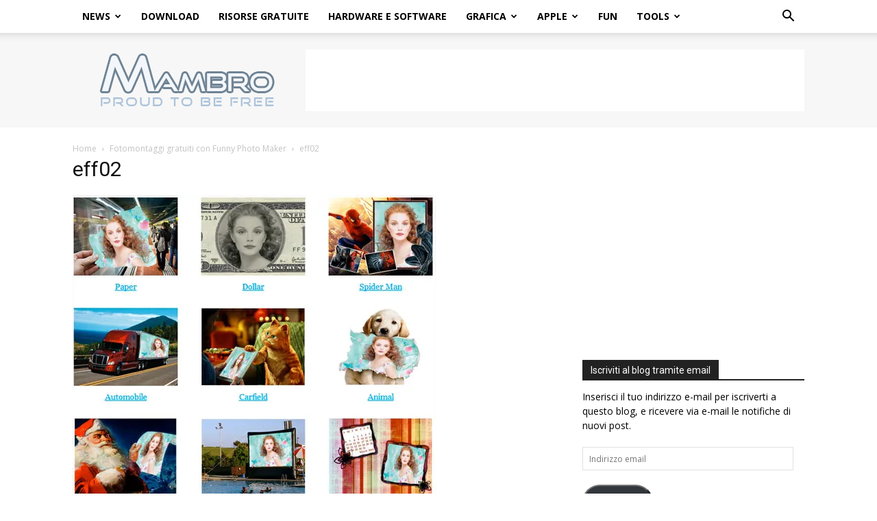

--- FILE ---
content_type: text/html; charset=UTF-8
request_url: https://www.mambro.it/fotomontaggi-gratuiti-con-funny-photo-maker/eff02/
body_size: 18469
content:
<!doctype html ><!--[if IE 8]> <html class="ie8" lang="en"> <![endif]--><!--[if IE 9]> <html class="ie9" lang="en"> <![endif]--><!--[if gt IE 8]><!--> <html dir="ltr" lang="it-IT" prefix="og: https://ogp.me/ns#"> <!--<![endif]--><head> <title>eff02 | MAMBRO - free download network</title> <meta charset="UTF-8" /> <meta name="viewport" content="width=device-width, initial-scale=1.0"> <link rel="stylesheet" media="print" onload="this.onload=null;this.media='all';" id="ao_optimized_gfonts" href="https://fonts.googleapis.com/css?family=Open+Sans%3A400%2C600%2C700%7CRoboto%3A400%2C600%2C700&amp;display=swap"><link rel="pingback" href="https://www.mambro.it/xmlrpc.php" /> <meta name="robots" content="max-image-preview:large" /><meta name="author" content="MAMBRO"/><link rel="canonical" href="https://www.mambro.it/fotomontaggi-gratuiti-con-funny-photo-maker/eff02/" /><meta name="generator" content="All in One SEO (AIOSEO) 4.9.3" /><meta property="og:locale" content="it_IT" /><meta property="og:site_name" content="MAMBRO - free download network | Notizie giornaliere dal mondo dell&#039;informatica. Programmi gratuiti da scaricare. Strumenti per webdesign e webmaster con articoli su Photoshop, Windows, antivirus, iPhone e Apple" /><meta property="og:type" content="article" /><meta property="og:title" content="eff02 | MAMBRO - free download network" /><meta property="og:url" content="https://www.mambro.it/fotomontaggi-gratuiti-con-funny-photo-maker/eff02/" /><meta property="article:published_time" content="2012-06-27T10:33:10+00:00" /><meta property="article:modified_time" content="2012-06-27T10:33:10+00:00" /><meta name="twitter:card" content="summary" /><meta name="twitter:title" content="eff02 | MAMBRO - free download network" /><script data-jetpack-boost="ignore" type="application/ld+json" class="aioseo-schema">{"@context":"https:\/\/schema.org","@graph":[{"@type":"BreadcrumbList","@id":"https:\/\/www.mambro.it\/fotomontaggi-gratuiti-con-funny-photo-maker\/eff02\/#breadcrumblist","itemListElement":[{"@type":"ListItem","@id":"https:\/\/www.mambro.it#listItem","position":1,"name":"Home","item":"https:\/\/www.mambro.it","nextItem":{"@type":"ListItem","@id":"https:\/\/www.mambro.it\/fotomontaggi-gratuiti-con-funny-photo-maker\/eff02\/#listItem","name":"eff02"}},{"@type":"ListItem","@id":"https:\/\/www.mambro.it\/fotomontaggi-gratuiti-con-funny-photo-maker\/eff02\/#listItem","position":2,"name":"eff02","previousItem":{"@type":"ListItem","@id":"https:\/\/www.mambro.it#listItem","name":"Home"}}]},{"@type":"ItemPage","@id":"https:\/\/www.mambro.it\/fotomontaggi-gratuiti-con-funny-photo-maker\/eff02\/#itempage","url":"https:\/\/www.mambro.it\/fotomontaggi-gratuiti-con-funny-photo-maker\/eff02\/","name":"eff02 | MAMBRO - free download network","inLanguage":"it-IT","isPartOf":{"@id":"https:\/\/www.mambro.it\/#website"},"breadcrumb":{"@id":"https:\/\/www.mambro.it\/fotomontaggi-gratuiti-con-funny-photo-maker\/eff02\/#breadcrumblist"},"author":{"@id":"https:\/\/www.mambro.it\/author\/admin\/#author"},"creator":{"@id":"https:\/\/www.mambro.it\/author\/admin\/#author"},"datePublished":"2012-06-27T12:33:10+02:00","dateModified":"2012-06-27T12:33:10+02:00"},{"@type":"Organization","@id":"https:\/\/www.mambro.it\/#organization","name":"MAMBRO - free download network","description":"Notizie giornaliere dal mondo dell'informatica. Programmi gratuiti da scaricare. Strumenti per webdesign e webmaster con articoli su Photoshop, Windows, antivirus, iPhone e Apple","url":"https:\/\/www.mambro.it\/"},{"@type":"Person","@id":"https:\/\/www.mambro.it\/author\/admin\/#author","url":"https:\/\/www.mambro.it\/author\/admin\/","name":"MAMBRO","image":{"@type":"ImageObject","@id":"https:\/\/www.mambro.it\/fotomontaggi-gratuiti-con-funny-photo-maker\/eff02\/#authorImage","url":"https:\/\/secure.gravatar.com\/avatar\/e4e0a26ec616ff38e751435d4f13516ad313e65ca642c8ba020a2b8328d132eb?s=96&d=mm&r=g","width":96,"height":96,"caption":"MAMBRO"}},{"@type":"WebSite","@id":"https:\/\/www.mambro.it\/#website","url":"https:\/\/www.mambro.it\/","name":"MAMBRO - free download network","description":"Notizie giornaliere dal mondo dell'informatica. Programmi gratuiti da scaricare. Strumenti per webdesign e webmaster con articoli su Photoshop, Windows, antivirus, iPhone e Apple","inLanguage":"it-IT","publisher":{"@id":"https:\/\/www.mambro.it\/#organization"}}]}</script><link rel="icon" type="image/png" href="https://www.mambro.it/favicon.ico"><link rel='dns-prefetch' href='//www.googletagmanager.com' /><link rel='dns-prefetch' href='//stats.wp.com' /><link rel='dns-prefetch' href='//jetpack.wordpress.com' /><link rel='dns-prefetch' href='//s0.wp.com' /><link rel='dns-prefetch' href='//public-api.wordpress.com' /><link rel='dns-prefetch' href='//0.gravatar.com' /><link rel='dns-prefetch' href='//1.gravatar.com' /><link rel='dns-prefetch' href='//2.gravatar.com' /><link rel='dns-prefetch' href='//pagead2.googlesyndication.com' /><link rel='preconnect' href='//i0.wp.com' /><link rel='preconnect' href='//c0.wp.com' /><link href='https://fonts.gstatic.com' crossorigin='anonymous' rel='preconnect' /><link rel="alternate" type="application/rss+xml" title="MAMBRO - free download network &raquo; Feed" href="https://www.mambro.it/feed/" /><link rel="alternate" type="application/rss+xml" title="MAMBRO - free download network &raquo; Feed dei commenti" href="https://www.mambro.it/comments/feed/" /><link rel="alternate" type="application/rss+xml" title="MAMBRO - free download network &raquo; eff02 Feed dei commenti" href="https://www.mambro.it/fotomontaggi-gratuiti-con-funny-photo-maker/eff02/feed/" /><link rel="alternate" title="oEmbed (JSON)" type="application/json+oembed" href="https://www.mambro.it/wp-json/oembed/1.0/embed?url=https%3A%2F%2Fwww.mambro.it%2Ffotomontaggi-gratuiti-con-funny-photo-maker%2Feff02%2F" /><link rel="alternate" title="oEmbed (XML)" type="text/xml+oembed" href="https://www.mambro.it/wp-json/oembed/1.0/embed?url=https%3A%2F%2Fwww.mambro.it%2Ffotomontaggi-gratuiti-con-funny-photo-maker%2Feff02%2F&#038;format=xml" /><link rel='stylesheet' id='all-css-4ff518c54a7863c5f386f5b6b8c5f8a2' href='https://www.mambro.it/wp-content/boost-cache/static/7f01975062.min.css' type='text/css' media='all' /><style id='td-theme-inline-css'>@media (max-width:767px){.td-header-desktop-wrap{display:none}}@media (min-width:767px){.td-header-mobile-wrap{display:none}}</style><style id='wp-img-auto-sizes-contain-inline-css'>img:is([sizes=auto i],[sizes^="auto," i]){contain-intrinsic-size:3000px 1500px}</style><style id='wp-emoji-styles-inline-css'>img.wp-smiley,img.emoji{display:inline !important;border:none !important;box-shadow:none !important;height:1em !important;width:1em !important;margin:0 0.07em !important;vertical-align:-0.1em !important;background:none !important;padding:0 !important}</style><style id='classic-theme-styles-inline-css'>.wp-block-button__link{color:#fff;background-color:#32373c;border-radius:9999px;box-shadow:none;text-decoration:none;padding:calc(.667em + 2px) calc(1.333em + 2px);font-size:1.125em}.wp-block-file__button{background:#32373c;color:#fff;text-decoration:none}</style><link rel="https://api.w.org/" href="https://www.mambro.it/wp-json/" /><link rel="alternate" title="JSON" type="application/json" href="https://www.mambro.it/wp-json/wp/v2/media/8721" /><link rel="EditURI" type="application/rsd+xml" title="RSD" href="https://www.mambro.it/xmlrpc.php?rsd" /><meta name="generator" content="WordPress 6.9" /><link rel='shortlink' href='https://wp.me/a1Bofv-2gF' /><meta name="generator" content="Site Kit by Google 1.170.0" /><style>img#wpstats{display:none}</style><style>.cmplz-hidden{display:none !important}</style> <style id="tdb-global-colors">:root{--accent-color:#fff}</style> <meta name="google-adsense-platform-account" content="ca-host-pub-2644536267352236"><meta name="google-adsense-platform-domain" content="sitekit.withgoogle.com"><style>:root{--td_theme_color:#4ac5db;--td_slider_text:rgba(74,197,219,0.7);--td_header_color:#222222;--td_mobile_gradient_one_mob:rgba(0,0,0,0.8);--td_mobile_gradient_two_mob:rgba(74,197,219,0.8);--td_mobile_text_active_color:#4ac5db;--td_login_gradient_one:rgba(0,0,0,0.8);--td_login_gradient_two:rgba(74,197,219,0.8)}.td-header-style-12 .td-header-menu-wrap-full,.td-header-style-12 .td-affix,.td-grid-style-1.td-hover-1 .td-big-grid-post:hover .td-post-category,.td-grid-style-5.td-hover-1 .td-big-grid-post:hover .td-post-category,.td_category_template_3 .td-current-sub-category,.td_category_template_8 .td-category-header .td-category a.td-current-sub-category,.td_category_template_4 .td-category-siblings .td-category a:hover,.td_block_big_grid_9.td-grid-style-1 .td-post-category,.td_block_big_grid_9.td-grid-style-5 .td-post-category,.td-grid-style-6.td-hover-1 .td-module-thumb:after,.tdm-menu-active-style5 .td-header-menu-wrap .sf-menu>.current-menu-item>a,.tdm-menu-active-style5 .td-header-menu-wrap .sf-menu>.current-menu-ancestor>a,.tdm-menu-active-style5 .td-header-menu-wrap .sf-menu>.current-category-ancestor>a,.tdm-menu-active-style5 .td-header-menu-wrap .sf-menu>li>a:hover,.tdm-menu-active-style5 .td-header-menu-wrap .sf-menu>.sfHover>a{background-color:#4ac5db}.td_mega_menu_sub_cats .cur-sub-cat,.td-mega-span h3 a:hover,.td_mod_mega_menu:hover .entry-title a,.header-search-wrap .result-msg a:hover,.td-header-top-menu .td-drop-down-search .td_module_wrap:hover .entry-title a,.td-header-top-menu .td-icon-search:hover,.td-header-wrap .result-msg a:hover,.top-header-menu li a:hover,.top-header-menu .current-menu-item>a,.top-header-menu .current-menu-ancestor>a,.top-header-menu .current-category-ancestor>a,.td-social-icon-wrap>a:hover,.td-header-sp-top-widget .td-social-icon-wrap a:hover,.td_mod_related_posts:hover h3>a,.td-post-template-11 .td-related-title .td-related-left:hover,.td-post-template-11 .td-related-title .td-related-right:hover,.td-post-template-11 .td-related-title .td-cur-simple-item,.td-post-template-11 .td_block_related_posts .td-next-prev-wrap a:hover,.td-category-header .td-pulldown-category-filter-link:hover,.td-category-siblings .td-subcat-dropdown a:hover,.td-category-siblings .td-subcat-dropdown a.td-current-sub-category,.footer-text-wrap .footer-email-wrap a,.footer-social-wrap a:hover,.td_module_17 .td-read-more a:hover,.td_module_18 .td-read-more a:hover,.td_module_19 .td-post-author-name a:hover,.td-pulldown-syle-2 .td-subcat-dropdown:hover .td-subcat-more span,.td-pulldown-syle-2 .td-subcat-dropdown:hover .td-subcat-more i,.td-pulldown-syle-3 .td-subcat-dropdown:hover .td-subcat-more span,.td-pulldown-syle-3 .td-subcat-dropdown:hover .td-subcat-more i,.tdm-menu-active-style3 .tdm-header.td-header-wrap .sf-menu>.current-category-ancestor>a,.tdm-menu-active-style3 .tdm-header.td-header-wrap .sf-menu>.current-menu-ancestor>a,.tdm-menu-active-style3 .tdm-header.td-header-wrap .sf-menu>.current-menu-item>a,.tdm-menu-active-style3 .tdm-header.td-header-wrap .sf-menu>.sfHover>a,.tdm-menu-active-style3 .tdm-header.td-header-wrap .sf-menu>li>a:hover{color:#4ac5db}.td-mega-menu-page .wpb_content_element ul li a:hover,.td-theme-wrap .td-aj-search-results .td_module_wrap:hover .entry-title a,.td-theme-wrap .header-search-wrap .result-msg a:hover{color:#4ac5db!important}.td_category_template_8 .td-category-header .td-category a.td-current-sub-category,.td_category_template_4 .td-category-siblings .td-category a:hover,.tdm-menu-active-style4 .tdm-header .sf-menu>.current-menu-item>a,.tdm-menu-active-style4 .tdm-header .sf-menu>.current-menu-ancestor>a,.tdm-menu-active-style4 .tdm-header .sf-menu>.current-category-ancestor>a,.tdm-menu-active-style4 .tdm-header .sf-menu>li>a:hover,.tdm-menu-active-style4 .tdm-header .sf-menu>.sfHover>a{border-color:#4ac5db}.td-banner-wrap-full,.td-header-style-11 .td-logo-wrap-full{background-color:#f7f7f7}.td-header-style-11 .td-logo-wrap-full{border-bottom:0}@media (min-width:1019px){.td-header-style-2 .td-header-sp-recs,.td-header-style-5 .td-a-rec-id-header>div,.td-header-style-5 .td-g-rec-id-header>.adsbygoogle,.td-header-style-6 .td-a-rec-id-header>div,.td-header-style-6 .td-g-rec-id-header>.adsbygoogle,.td-header-style-7 .td-a-rec-id-header>div,.td-header-style-7 .td-g-rec-id-header>.adsbygoogle,.td-header-style-8 .td-a-rec-id-header>div,.td-header-style-8 .td-g-rec-id-header>.adsbygoogle,.td-header-style-12 .td-a-rec-id-header>div,.td-header-style-12 .td-g-rec-id-header>.adsbygoogle{margin-bottom:24px!important}}@media (min-width:768px) and (max-width:1018px){.td-header-style-2 .td-header-sp-recs,.td-header-style-5 .td-a-rec-id-header>div,.td-header-style-5 .td-g-rec-id-header>.adsbygoogle,.td-header-style-6 .td-a-rec-id-header>div,.td-header-style-6 .td-g-rec-id-header>.adsbygoogle,.td-header-style-7 .td-a-rec-id-header>div,.td-header-style-7 .td-g-rec-id-header>.adsbygoogle,.td-header-style-8 .td-a-rec-id-header>div,.td-header-style-8 .td-g-rec-id-header>.adsbygoogle,.td-header-style-12 .td-a-rec-id-header>div,.td-header-style-12 .td-g-rec-id-header>.adsbygoogle{margin-bottom:14px!important}}.td-excerpt,.td_module_14 .td-excerpt{font-family:"Open Sans";font-size:13px;line-height:21px}.td-post-content p,.td-post-content{font-family:"Open Sans";font-size:17px;line-height:31px}:root{--td_theme_color:#4ac5db;--td_slider_text:rgba(74,197,219,0.7);--td_header_color:#222222;--td_mobile_gradient_one_mob:rgba(0,0,0,0.8);--td_mobile_gradient_two_mob:rgba(74,197,219,0.8);--td_mobile_text_active_color:#4ac5db;--td_login_gradient_one:rgba(0,0,0,0.8);--td_login_gradient_two:rgba(74,197,219,0.8)}.td-header-style-12 .td-header-menu-wrap-full,.td-header-style-12 .td-affix,.td-grid-style-1.td-hover-1 .td-big-grid-post:hover .td-post-category,.td-grid-style-5.td-hover-1 .td-big-grid-post:hover .td-post-category,.td_category_template_3 .td-current-sub-category,.td_category_template_8 .td-category-header .td-category a.td-current-sub-category,.td_category_template_4 .td-category-siblings .td-category a:hover,.td_block_big_grid_9.td-grid-style-1 .td-post-category,.td_block_big_grid_9.td-grid-style-5 .td-post-category,.td-grid-style-6.td-hover-1 .td-module-thumb:after,.tdm-menu-active-style5 .td-header-menu-wrap .sf-menu>.current-menu-item>a,.tdm-menu-active-style5 .td-header-menu-wrap .sf-menu>.current-menu-ancestor>a,.tdm-menu-active-style5 .td-header-menu-wrap .sf-menu>.current-category-ancestor>a,.tdm-menu-active-style5 .td-header-menu-wrap .sf-menu>li>a:hover,.tdm-menu-active-style5 .td-header-menu-wrap .sf-menu>.sfHover>a{background-color:#4ac5db}.td_mega_menu_sub_cats .cur-sub-cat,.td-mega-span h3 a:hover,.td_mod_mega_menu:hover .entry-title a,.header-search-wrap .result-msg a:hover,.td-header-top-menu .td-drop-down-search .td_module_wrap:hover .entry-title a,.td-header-top-menu .td-icon-search:hover,.td-header-wrap .result-msg a:hover,.top-header-menu li a:hover,.top-header-menu .current-menu-item>a,.top-header-menu .current-menu-ancestor>a,.top-header-menu .current-category-ancestor>a,.td-social-icon-wrap>a:hover,.td-header-sp-top-widget .td-social-icon-wrap a:hover,.td_mod_related_posts:hover h3>a,.td-post-template-11 .td-related-title .td-related-left:hover,.td-post-template-11 .td-related-title .td-related-right:hover,.td-post-template-11 .td-related-title .td-cur-simple-item,.td-post-template-11 .td_block_related_posts .td-next-prev-wrap a:hover,.td-category-header .td-pulldown-category-filter-link:hover,.td-category-siblings .td-subcat-dropdown a:hover,.td-category-siblings .td-subcat-dropdown a.td-current-sub-category,.footer-text-wrap .footer-email-wrap a,.footer-social-wrap a:hover,.td_module_17 .td-read-more a:hover,.td_module_18 .td-read-more a:hover,.td_module_19 .td-post-author-name a:hover,.td-pulldown-syle-2 .td-subcat-dropdown:hover .td-subcat-more span,.td-pulldown-syle-2 .td-subcat-dropdown:hover .td-subcat-more i,.td-pulldown-syle-3 .td-subcat-dropdown:hover .td-subcat-more span,.td-pulldown-syle-3 .td-subcat-dropdown:hover .td-subcat-more i,.tdm-menu-active-style3 .tdm-header.td-header-wrap .sf-menu>.current-category-ancestor>a,.tdm-menu-active-style3 .tdm-header.td-header-wrap .sf-menu>.current-menu-ancestor>a,.tdm-menu-active-style3 .tdm-header.td-header-wrap .sf-menu>.current-menu-item>a,.tdm-menu-active-style3 .tdm-header.td-header-wrap .sf-menu>.sfHover>a,.tdm-menu-active-style3 .tdm-header.td-header-wrap .sf-menu>li>a:hover{color:#4ac5db}.td-mega-menu-page .wpb_content_element ul li a:hover,.td-theme-wrap .td-aj-search-results .td_module_wrap:hover .entry-title a,.td-theme-wrap .header-search-wrap .result-msg a:hover{color:#4ac5db!important}.td_category_template_8 .td-category-header .td-category a.td-current-sub-category,.td_category_template_4 .td-category-siblings .td-category a:hover,.tdm-menu-active-style4 .tdm-header .sf-menu>.current-menu-item>a,.tdm-menu-active-style4 .tdm-header .sf-menu>.current-menu-ancestor>a,.tdm-menu-active-style4 .tdm-header .sf-menu>.current-category-ancestor>a,.tdm-menu-active-style4 .tdm-header .sf-menu>li>a:hover,.tdm-menu-active-style4 .tdm-header .sf-menu>.sfHover>a{border-color:#4ac5db}.td-banner-wrap-full,.td-header-style-11 .td-logo-wrap-full{background-color:#f7f7f7}.td-header-style-11 .td-logo-wrap-full{border-bottom:0}@media (min-width:1019px){.td-header-style-2 .td-header-sp-recs,.td-header-style-5 .td-a-rec-id-header>div,.td-header-style-5 .td-g-rec-id-header>.adsbygoogle,.td-header-style-6 .td-a-rec-id-header>div,.td-header-style-6 .td-g-rec-id-header>.adsbygoogle,.td-header-style-7 .td-a-rec-id-header>div,.td-header-style-7 .td-g-rec-id-header>.adsbygoogle,.td-header-style-8 .td-a-rec-id-header>div,.td-header-style-8 .td-g-rec-id-header>.adsbygoogle,.td-header-style-12 .td-a-rec-id-header>div,.td-header-style-12 .td-g-rec-id-header>.adsbygoogle{margin-bottom:24px!important}}@media (min-width:768px) and (max-width:1018px){.td-header-style-2 .td-header-sp-recs,.td-header-style-5 .td-a-rec-id-header>div,.td-header-style-5 .td-g-rec-id-header>.adsbygoogle,.td-header-style-6 .td-a-rec-id-header>div,.td-header-style-6 .td-g-rec-id-header>.adsbygoogle,.td-header-style-7 .td-a-rec-id-header>div,.td-header-style-7 .td-g-rec-id-header>.adsbygoogle,.td-header-style-8 .td-a-rec-id-header>div,.td-header-style-8 .td-g-rec-id-header>.adsbygoogle,.td-header-style-12 .td-a-rec-id-header>div,.td-header-style-12 .td-g-rec-id-header>.adsbygoogle{margin-bottom:14px!important}}.td-excerpt,.td_module_14 .td-excerpt{font-family:"Open Sans";font-size:13px;line-height:21px}.td-post-content p,.td-post-content{font-family:"Open Sans";font-size:17px;line-height:31px}</style><script data-jetpack-boost="ignore" type="application/ld+json">{"@context": "https://schema.org","@type": "BreadcrumbList","itemListElement": [
{"@type": "ListItem","position": 1,"item": {"@type": "WebSite","@id": "https://www.mambro.it/","name": "Home"
}},{"@type": "ListItem","position": 2,"item": {"@type": "WebPage","@id": "https://www.mambro.it/fotomontaggi-gratuiti-con-funny-photo-maker/","name": "Fotomontaggi gratuiti con Funny Photo Maker"
}},{"@type": "ListItem","position": 3,"item": {"@type": "WebPage","@id": "","name": "eff02"
}}]
}</script><style>.tdm-btn-style1{background-color:#4ac5db}.tdm-btn-style2:before{border-color:#4ac5db}.tdm-btn-style2{color:#4ac5db}.tdm-btn-style3{-webkit-box-shadow:0 2px 16px #4ac5db;-moz-box-shadow:0 2px 16px #4ac5db;box-shadow:0 2px 16px #4ac5db}.tdm-btn-style3:hover{-webkit-box-shadow:0 4px 26px #4ac5db;-moz-box-shadow:0 4px 26px #4ac5db;box-shadow:0 4px 26px #4ac5db}</style><style id="tdw-css-placeholder"></style><style id='global-styles-inline-css'>:root{--wp--preset--aspect-ratio--square:1;--wp--preset--aspect-ratio--4-3:4/3;--wp--preset--aspect-ratio--3-4:3/4;--wp--preset--aspect-ratio--3-2:3/2;--wp--preset--aspect-ratio--2-3:2/3;--wp--preset--aspect-ratio--16-9:16/9;--wp--preset--aspect-ratio--9-16:9/16;--wp--preset--color--black:#000000;--wp--preset--color--cyan-bluish-gray:#abb8c3;--wp--preset--color--white:#ffffff;--wp--preset--color--pale-pink:#f78da7;--wp--preset--color--vivid-red:#cf2e2e;--wp--preset--color--luminous-vivid-orange:#ff6900;--wp--preset--color--luminous-vivid-amber:#fcb900;--wp--preset--color--light-green-cyan:#7bdcb5;--wp--preset--color--vivid-green-cyan:#00d084;--wp--preset--color--pale-cyan-blue:#8ed1fc;--wp--preset--color--vivid-cyan-blue:#0693e3;--wp--preset--color--vivid-purple:#9b51e0;--wp--preset--gradient--vivid-cyan-blue-to-vivid-purple:linear-gradient(135deg,rgb(6,147,227) 0%,rgb(155,81,224) 100%);--wp--preset--gradient--light-green-cyan-to-vivid-green-cyan:linear-gradient(135deg,rgb(122,220,180) 0%,rgb(0,208,130) 100%);--wp--preset--gradient--luminous-vivid-amber-to-luminous-vivid-orange:linear-gradient(135deg,rgb(252,185,0) 0%,rgb(255,105,0) 100%);--wp--preset--gradient--luminous-vivid-orange-to-vivid-red:linear-gradient(135deg,rgb(255,105,0) 0%,rgb(207,46,46) 100%);--wp--preset--gradient--very-light-gray-to-cyan-bluish-gray:linear-gradient(135deg,rgb(238,238,238) 0%,rgb(169,184,195) 100%);--wp--preset--gradient--cool-to-warm-spectrum:linear-gradient(135deg,rgb(74,234,220) 0%,rgb(151,120,209) 20%,rgb(207,42,186) 40%,rgb(238,44,130) 60%,rgb(251,105,98) 80%,rgb(254,248,76) 100%);--wp--preset--gradient--blush-light-purple:linear-gradient(135deg,rgb(255,206,236) 0%,rgb(152,150,240) 100%);--wp--preset--gradient--blush-bordeaux:linear-gradient(135deg,rgb(254,205,165) 0%,rgb(254,45,45) 50%,rgb(107,0,62) 100%);--wp--preset--gradient--luminous-dusk:linear-gradient(135deg,rgb(255,203,112) 0%,rgb(199,81,192) 50%,rgb(65,88,208) 100%);--wp--preset--gradient--pale-ocean:linear-gradient(135deg,rgb(255,245,203) 0%,rgb(182,227,212) 50%,rgb(51,167,181) 100%);--wp--preset--gradient--electric-grass:linear-gradient(135deg,rgb(202,248,128) 0%,rgb(113,206,126) 100%);--wp--preset--gradient--midnight:linear-gradient(135deg,rgb(2,3,129) 0%,rgb(40,116,252) 100%);--wp--preset--font-size--small:11px;--wp--preset--font-size--medium:20px;--wp--preset--font-size--large:32px;--wp--preset--font-size--x-large:42px;--wp--preset--font-size--regular:15px;--wp--preset--font-size--larger:50px;--wp--preset--spacing--20:0.44rem;--wp--preset--spacing--30:0.67rem;--wp--preset--spacing--40:1rem;--wp--preset--spacing--50:1.5rem;--wp--preset--spacing--60:2.25rem;--wp--preset--spacing--70:3.38rem;--wp--preset--spacing--80:5.06rem;--wp--preset--shadow--natural:6px 6px 9px rgba(0,0,0,0.2);--wp--preset--shadow--deep:12px 12px 50px rgba(0,0,0,0.4);--wp--preset--shadow--sharp:6px 6px 0px rgba(0,0,0,0.2);--wp--preset--shadow--outlined:6px 6px 0px -3px rgb(255,255,255),6px 6px rgb(0,0,0);--wp--preset--shadow--crisp:6px 6px 0px rgb(0,0,0)}:where(.is-layout-flex){gap:0.5em}:where(.is-layout-grid){gap:0.5em}body .is-layout-flex{display:flex}.is-layout-flex{flex-wrap:wrap;align-items:center}.is-layout-flex >:is(*,div){margin:0}body .is-layout-grid{display:grid}.is-layout-grid >:is(*,div){margin:0}:where(.wp-block-columns.is-layout-flex){gap:2em}:where(.wp-block-columns.is-layout-grid){gap:2em}:where(.wp-block-post-template.is-layout-flex){gap:1.25em}:where(.wp-block-post-template.is-layout-grid){gap:1.25em}.has-black-color{color:var(--wp--preset--color--black) !important}.has-cyan-bluish-gray-color{color:var(--wp--preset--color--cyan-bluish-gray) !important}.has-white-color{color:var(--wp--preset--color--white) !important}.has-pale-pink-color{color:var(--wp--preset--color--pale-pink) !important}.has-vivid-red-color{color:var(--wp--preset--color--vivid-red) !important}.has-luminous-vivid-orange-color{color:var(--wp--preset--color--luminous-vivid-orange) !important}.has-luminous-vivid-amber-color{color:var(--wp--preset--color--luminous-vivid-amber) !important}.has-light-green-cyan-color{color:var(--wp--preset--color--light-green-cyan) !important}.has-vivid-green-cyan-color{color:var(--wp--preset--color--vivid-green-cyan) !important}.has-pale-cyan-blue-color{color:var(--wp--preset--color--pale-cyan-blue) !important}.has-vivid-cyan-blue-color{color:var(--wp--preset--color--vivid-cyan-blue) !important}.has-vivid-purple-color{color:var(--wp--preset--color--vivid-purple) !important}.has-black-background-color{background-color:var(--wp--preset--color--black) !important}.has-cyan-bluish-gray-background-color{background-color:var(--wp--preset--color--cyan-bluish-gray) !important}.has-white-background-color{background-color:var(--wp--preset--color--white) !important}.has-pale-pink-background-color{background-color:var(--wp--preset--color--pale-pink) !important}.has-vivid-red-background-color{background-color:var(--wp--preset--color--vivid-red) !important}.has-luminous-vivid-orange-background-color{background-color:var(--wp--preset--color--luminous-vivid-orange) !important}.has-luminous-vivid-amber-background-color{background-color:var(--wp--preset--color--luminous-vivid-amber) !important}.has-light-green-cyan-background-color{background-color:var(--wp--preset--color--light-green-cyan) !important}.has-vivid-green-cyan-background-color{background-color:var(--wp--preset--color--vivid-green-cyan) !important}.has-pale-cyan-blue-background-color{background-color:var(--wp--preset--color--pale-cyan-blue) !important}.has-vivid-cyan-blue-background-color{background-color:var(--wp--preset--color--vivid-cyan-blue) !important}.has-vivid-purple-background-color{background-color:var(--wp--preset--color--vivid-purple) !important}.has-black-border-color{border-color:var(--wp--preset--color--black) !important}.has-cyan-bluish-gray-border-color{border-color:var(--wp--preset--color--cyan-bluish-gray) !important}.has-white-border-color{border-color:var(--wp--preset--color--white) !important}.has-pale-pink-border-color{border-color:var(--wp--preset--color--pale-pink) !important}.has-vivid-red-border-color{border-color:var(--wp--preset--color--vivid-red) !important}.has-luminous-vivid-orange-border-color{border-color:var(--wp--preset--color--luminous-vivid-orange) !important}.has-luminous-vivid-amber-border-color{border-color:var(--wp--preset--color--luminous-vivid-amber) !important}.has-light-green-cyan-border-color{border-color:var(--wp--preset--color--light-green-cyan) !important}.has-vivid-green-cyan-border-color{border-color:var(--wp--preset--color--vivid-green-cyan) !important}.has-pale-cyan-blue-border-color{border-color:var(--wp--preset--color--pale-cyan-blue) !important}.has-vivid-cyan-blue-border-color{border-color:var(--wp--preset--color--vivid-cyan-blue) !important}.has-vivid-purple-border-color{border-color:var(--wp--preset--color--vivid-purple) !important}.has-vivid-cyan-blue-to-vivid-purple-gradient-background{background:var(--wp--preset--gradient--vivid-cyan-blue-to-vivid-purple) !important}.has-light-green-cyan-to-vivid-green-cyan-gradient-background{background:var(--wp--preset--gradient--light-green-cyan-to-vivid-green-cyan) !important}.has-luminous-vivid-amber-to-luminous-vivid-orange-gradient-background{background:var(--wp--preset--gradient--luminous-vivid-amber-to-luminous-vivid-orange) !important}.has-luminous-vivid-orange-to-vivid-red-gradient-background{background:var(--wp--preset--gradient--luminous-vivid-orange-to-vivid-red) !important}.has-very-light-gray-to-cyan-bluish-gray-gradient-background{background:var(--wp--preset--gradient--very-light-gray-to-cyan-bluish-gray) !important}.has-cool-to-warm-spectrum-gradient-background{background:var(--wp--preset--gradient--cool-to-warm-spectrum) !important}.has-blush-light-purple-gradient-background{background:var(--wp--preset--gradient--blush-light-purple) !important}.has-blush-bordeaux-gradient-background{background:var(--wp--preset--gradient--blush-bordeaux) !important}.has-luminous-dusk-gradient-background{background:var(--wp--preset--gradient--luminous-dusk) !important}.has-pale-ocean-gradient-background{background:var(--wp--preset--gradient--pale-ocean) !important}.has-electric-grass-gradient-background{background:var(--wp--preset--gradient--electric-grass) !important}.has-midnight-gradient-background{background:var(--wp--preset--gradient--midnight) !important}.has-small-font-size{font-size:var(--wp--preset--font-size--small) !important}.has-medium-font-size{font-size:var(--wp--preset--font-size--medium) !important}.has-large-font-size{font-size:var(--wp--preset--font-size--large) !important}.has-x-large-font-size{font-size:var(--wp--preset--font-size--x-large) !important}</style></head><body class="attachment wp-singular attachment-template-default single single-attachment postid-8721 attachmentid-8721 attachment-jpeg wp-theme-Newspaper td-standard-pack eff02 global-block-template-1 td-tech single_template_2 td-animation-stack-type0 td-full-layout" itemscope="itemscope" itemtype="https://schema.org/WebPage"> <div class="td-menu-background" style="visibility:hidden"></div><div id="td-mobile-nav" style="visibility:hidden"> <div class="td-mobile-container">  <div class="td-menu-socials-wrap">  <div class="td-menu-socials"> <span class="td-social-icon-wrap"> <a target="_blank" href="https://www.facebook.com/mambro.it" title="Facebook"> <i class="td-icon-font td-icon-facebook"></i> <span style="display: none">Facebook</span> </a> </span> <span class="td-social-icon-wrap"> <a target="_blank" href="http://feeds.feedburner.com/MambroRss" title="RSS"> <i class="td-icon-font td-icon-rss"></i> <span style="display: none">RSS</span> </a> </span> <span class="td-social-icon-wrap"> <a target="_blank" href="https://twitter.com/mambro" title="Twitter"> <i class="td-icon-font td-icon-twitter"></i> <span style="display: none">Twitter</span> </a> </span> </div>  <div class="td-mobile-close"> <span><i class="td-icon-close-mobile"></i></span> </div> </div>   <div class="td-mobile-content"> <div class="menu-menu-container"><ul id="menu-menu" class="td-mobile-main-menu"><li id="menu-item-8962" class="menu-item menu-item-type-taxonomy menu-item-object-category menu-item-has-children menu-item-first menu-item-8962"><a href="https://www.mambro.it/category/news/">NEWS<i class="td-icon-menu-right td-element-after"></i></a><ul class="sub-menu"><li id="menu-item-8957" class="menu-item menu-item-type-taxonomy menu-item-object-category menu-item-8957"><a href="https://www.mambro.it/category/internet-e-dintorni/">INTERNET</a></li></ul></li><li id="menu-item-9557" class="menu-item menu-item-type-taxonomy menu-item-object-category menu-item-9557"><a href="https://www.mambro.it/category/download/">DOWNLOAD</a></li><li id="menu-item-9558" class="menu-item menu-item-type-taxonomy menu-item-object-category menu-item-9558"><a href="https://www.mambro.it/category/risorse-gratis-online/">RISORSE GRATUITE</a></li><li id="menu-item-9559" class="menu-item menu-item-type-taxonomy menu-item-object-category menu-item-9559"><a href="https://www.mambro.it/category/hardware-e-software/">HARDWARE E SOFTWARE</a></li><li id="menu-item-9560" class="menu-item menu-item-type-taxonomy menu-item-object-category menu-item-has-children menu-item-9560"><a href="https://www.mambro.it/category/grafica-e-flash/">GRAFICA<i class="td-icon-menu-right td-element-after"></i></a><ul class="sub-menu"><li id="menu-item-8920" class="menu-item menu-item-type-taxonomy menu-item-object-category menu-item-8920"><a href="https://www.mambro.it/category/desssign/">DESIGN</a></li></ul></li><li id="menu-item-8919" class="menu-item menu-item-type-taxonomy menu-item-object-category menu-item-has-children menu-item-8919"><a href="https://www.mambro.it/category/mele-e-dintorni/">APPLE<i class="td-icon-menu-right td-element-after"></i></a><ul class="sub-menu"><li id="menu-item-9561" class="menu-item menu-item-type-taxonomy menu-item-object-category menu-item-9561"><a href="https://www.mambro.it/category/ipod-e-iphone/">IPOD E IPHONE</a></li></ul></li><li id="menu-item-8922" class="menu-item menu-item-type-taxonomy menu-item-object-category menu-item-8922"><a href="https://www.mambro.it/category/fun/">FUN</a></li><li id="menu-item-9562" class="menu-item menu-item-type-custom menu-item-object-custom menu-item-has-children menu-item-9562"><a href="#">TOOLS<i class="td-icon-menu-right td-element-after"></i></a><ul class="sub-menu"><li id="menu-item-9563" class="menu-item menu-item-type-custom menu-item-object-custom menu-item-9563"><a href="https://www.mambro.it/myip/">MY IP</a></li><li id="menu-item-9888" class="menu-item menu-item-type-custom menu-item-object-custom menu-item-9888"><a href="https://www.mambro.it/magnet/">MAGNET LINK GENERATOR</a></li><li id="menu-item-9564" class="menu-item menu-item-type-custom menu-item-object-custom menu-item-9564"><a href="http://www.mambro.it/speed">SPEED TEST</a></li><li id="menu-item-9565" class="menu-item menu-item-type-custom menu-item-object-custom menu-item-9565"><a href="http://www.mambro.it/whois/">WHOIS</a></li><li id="menu-item-9566" class="menu-item menu-item-type-custom menu-item-object-custom menu-item-9566"><a href="http://www.mambro.it/portscan/">PORTSCAN</a></li><li id="menu-item-9567" class="menu-item menu-item-type-custom menu-item-object-custom menu-item-9567"><a href="http://www.mambro.it/trace/">TRACEROUTE</a></li></ul></li></ul></div> </div> </div>  </div><div class="td-search-background" style="visibility:hidden"></div><div class="td-search-wrap-mob" style="visibility:hidden"><div class="td-drop-down-search"><form method="get" class="td-search-form" action="https://www.mambro.it/"><div class="td-search-close"><span><i class="td-icon-close-mobile"></i></span></div><div role="search" class="td-search-input"><span>Cerca</span><input id="td-header-search-mob" type="text" value="" name="s" autocomplete="off" /></div></form><div id="td-aj-search-mob" class="td-ajax-search-flex"></div></div></div> <div id="td-outer-wrap" class="td-theme-wrap"> <div class="tdc-header-wrap "> <div class="td-header-wrap td-header-style-2 "> <div class="td-header-top-menu-full td-container-wrap "> <div class="td-container td-header-row td-header-top-menu">  <div id="login-form" class="white-popup-block mfp-hide mfp-with-anim td-login-modal-wrap"> <div class="td-login-wrap"> <a href="#" aria-label="Back" class="td-back-button"><i class="td-icon-modal-back"></i></a> <div id="td-login-div" class="td-login-form-div td-display-block"> <div class="td-login-panel-title">Registrati</div> <div class="td-login-panel-descr">Benvenuto! Accedi al tuo account</div> <div class="td_display_err"></div> <form id="loginForm" action="#" method="post"> <div class="td-login-inputs"><input class="td-login-input" autocomplete="username" type="text" name="login_email" id="login_email" value="" required><label for="login_email">il tuo username</label></div> <div class="td-login-inputs"><input class="td-login-input" autocomplete="current-password" type="password" name="login_pass" id="login_pass" value="" required><label for="login_pass">la tua password</label></div> <input type="button" name="login_button" id="login_button" class="wpb_button btn td-login-button" value="Accesso"> </form> <div class="td-login-info-text"><a href="#" id="forgot-pass-link">Forgot your password? Get help</a></div> </div> <div id="td-forgot-pass-div" class="td-login-form-div td-display-none"> <div class="td-login-panel-title">Recupero della password</div> <div class="td-login-panel-descr">Recupera la tua password</div> <div class="td_display_err"></div> <form id="forgotpassForm" action="#" method="post"> <div class="td-login-inputs"><input class="td-login-input" type="text" name="forgot_email" id="forgot_email" value="" required><label for="forgot_email">La tua email</label></div> <input type="button" name="forgot_button" id="forgot_button" class="wpb_button btn td-login-button" value="Invia la mia password"> </form> <div class="td-login-info-text">La password verrà inviata via email.</div> </div> </div> </div> </div> </div> <div class="td-header-menu-wrap-full td-container-wrap "> <div class="td-header-menu-wrap td-header-gradient "> <div class="td-container td-header-row td-header-main-menu"> <div id="td-header-menu" role="navigation"> <div id="td-top-mobile-toggle"><a href="#" role="button" aria-label="Menu"><i class="td-icon-font td-icon-mobile"></i></a></div> <div class="td-main-menu-logo td-logo-in-header"> <a class="td-mobile-logo td-sticky-mobile" aria-label="Logo" href="https://www.mambro.it/"><img src="https://www.mambro.it/wp-content/uploads/2017/02/logomob.png" alt="" width="" height=""/></a><a class="td-header-logo td-sticky-mobile" aria-label="Logo" href="https://www.mambro.it/"><img src="https://www.mambro.it/wp-content/uploads/2017/02/logomam.png" alt="" width="" height=""/></a> </div> <div class="menu-menu-container"><ul id="menu-menu-1" class="sf-menu"><li class="menu-item menu-item-type-taxonomy menu-item-object-category menu-item-has-children menu-item-first td-menu-item td-normal-menu menu-item-8962"><a href="https://www.mambro.it/category/news/">NEWS</a><ul class="sub-menu"><li class="menu-item menu-item-type-taxonomy menu-item-object-category td-menu-item td-normal-menu menu-item-8957"><a href="https://www.mambro.it/category/internet-e-dintorni/">INTERNET</a></li></ul></li><li class="menu-item menu-item-type-taxonomy menu-item-object-category td-menu-item td-normal-menu menu-item-9557"><a href="https://www.mambro.it/category/download/">DOWNLOAD</a></li><li class="menu-item menu-item-type-taxonomy menu-item-object-category td-menu-item td-normal-menu menu-item-9558"><a href="https://www.mambro.it/category/risorse-gratis-online/">RISORSE GRATUITE</a></li><li class="menu-item menu-item-type-taxonomy menu-item-object-category td-menu-item td-normal-menu menu-item-9559"><a href="https://www.mambro.it/category/hardware-e-software/">HARDWARE E SOFTWARE</a></li><li class="menu-item menu-item-type-taxonomy menu-item-object-category menu-item-has-children td-menu-item td-normal-menu menu-item-9560"><a href="https://www.mambro.it/category/grafica-e-flash/">GRAFICA</a><ul class="sub-menu"><li class="menu-item menu-item-type-taxonomy menu-item-object-category td-menu-item td-normal-menu menu-item-8920"><a href="https://www.mambro.it/category/desssign/">DESIGN</a></li></ul></li><li class="menu-item menu-item-type-taxonomy menu-item-object-category menu-item-has-children td-menu-item td-normal-menu menu-item-8919"><a href="https://www.mambro.it/category/mele-e-dintorni/">APPLE</a><ul class="sub-menu"><li class="menu-item menu-item-type-taxonomy menu-item-object-category td-menu-item td-normal-menu menu-item-9561"><a href="https://www.mambro.it/category/ipod-e-iphone/">IPOD E IPHONE</a></li></ul></li><li class="menu-item menu-item-type-taxonomy menu-item-object-category td-menu-item td-normal-menu menu-item-8922"><a href="https://www.mambro.it/category/fun/">FUN</a></li><li class="menu-item menu-item-type-custom menu-item-object-custom menu-item-has-children td-menu-item td-normal-menu menu-item-9562"><a href="#">TOOLS</a><ul class="sub-menu"><li class="menu-item menu-item-type-custom menu-item-object-custom td-menu-item td-normal-menu menu-item-9563"><a href="https://www.mambro.it/myip/">MY IP</a></li><li class="menu-item menu-item-type-custom menu-item-object-custom td-menu-item td-normal-menu menu-item-9888"><a href="https://www.mambro.it/magnet/">MAGNET LINK GENERATOR</a></li><li class="menu-item menu-item-type-custom menu-item-object-custom td-menu-item td-normal-menu menu-item-9564"><a href="http://www.mambro.it/speed">SPEED TEST</a></li><li class="menu-item menu-item-type-custom menu-item-object-custom td-menu-item td-normal-menu menu-item-9565"><a href="http://www.mambro.it/whois/">WHOIS</a></li><li class="menu-item menu-item-type-custom menu-item-object-custom td-menu-item td-normal-menu menu-item-9566"><a href="http://www.mambro.it/portscan/">PORTSCAN</a></li><li class="menu-item menu-item-type-custom menu-item-object-custom td-menu-item td-normal-menu menu-item-9567"><a href="http://www.mambro.it/trace/">TRACEROUTE</a></li></ul></li></ul></div></div> <div class="header-search-wrap"> <div class="td-search-btns-wrap"> <a id="td-header-search-button" href="#" role="button" aria-label="Search" class="dropdown-toggle " data-toggle="dropdown"><i class="td-icon-search"></i></a> <a id="td-header-search-button-mob" href="#" role="button" aria-label="Search" class="dropdown-toggle " data-toggle="dropdown"><i class="td-icon-search"></i></a> </div> <div class="td-drop-down-search" aria-labelledby="td-header-search-button"> <form method="get" class="td-search-form" action="https://www.mambro.it/"> <div role="search" class="td-head-form-search-wrap"> <input id="td-header-search" type="text" value="" name="s" autocomplete="off" /><input class="wpb_button wpb_btn-inverse btn" type="submit" id="td-header-search-top" value="Cerca" /> </div> </form> <div id="td-aj-search"></div> </div> </div> </div> </div> </div> <div class="td-banner-wrap-full td-container-wrap "> <div class="td-container td-header-row td-header-header"> <div class="td-header-sp-logo"> <a class="td-main-logo" href="https://www.mambro.it/"> <img src="https://www.mambro.it/wp-content/uploads/2017/02/logomam.png" alt="" width="" height=""/> <span class="td-visual-hidden">MAMBRO &#8211; free download network</span> </a> </div> <div class="td-header-sp-recs"> <div class="td-header-rec-wrap">  <div class="td-g-rec td-g-rec-id-header td-a-rec-no-translate tdi_1 td_block_template_1 td-a-rec-no-translate"><style>.tdi_1.td-a-rec{text-align:center}.tdi_1.td-a-rec:not(.td-a-rec-no-translate){transform:translateZ(0)}.tdi_1 .td-element-style{z-index:-1}.tdi_1.td-a-rec-img{text-align:left}.tdi_1.td-a-rec-img img{margin:0 auto 0 0}.tdi_1 .td_spot_img_all img,.tdi_1 .td_spot_img_tl img,.tdi_1 .td_spot_img_tp img,.tdi_1 .td_spot_img_mob img{border-style:none}@media (max-width:767px){.tdi_1.td-a-rec-img{text-align:center}}</style><noscript id="td-ad-placeholder"></noscript></div>  </div> </div> </div> </div></div> </div> <div class="td-main-content-wrap td-container-wrap" role="main"> <div class="td-container "> <div class="td-crumb-container"> <div class="entry-crumbs"><span><a title="" class="entry-crumb" href="https://www.mambro.it/">Home</a></span> <i class="td-icon-right td-bread-sep"></i> <span><a title="Fotomontaggi gratuiti con Funny Photo Maker" class="entry-crumb" href="https://www.mambro.it/fotomontaggi-gratuiti-con-funny-photo-maker/">Fotomontaggi gratuiti con Funny Photo Maker</a></span> <i class="td-icon-right td-bread-sep td-bred-no-url-last"></i> <span class="td-bred-no-url-last">eff02</span></div> </div> <div class="td-pb-row"> <div class="td-pb-span8 td-main-content"> <div class="td-ss-main-content"> <h1 class="entry-title td-page-title"> <span>eff02</span> </h1> <a href="https://www.mambro.it/wp-content/uploads/2012/06/eff02.jpg" title="eff02" rel="attachment"><img class="td-attachment-page-image" src="https://i0.wp.com/www.mambro.it/wp-content/uploads/2012/06/eff02.jpg?fit=530%2C469&#038;ssl=1" alt="" /></a> <div class="td-attachment-page-content"> </div> <div class="td-attachment-prev"><a href='https://www.mambro.it/fotomontaggi-gratuiti-con-funny-photo-maker/funnyphotomaker/'><img width="128" height="31" src="https://i0.wp.com/www.mambro.it/wp-content/uploads/2012/06/funnyphotomaker.jpg?fit=128%2C31&amp;ssl=1" class="attachment-thumbnail size-thumbnail" alt="funnyphotomaker" decoding="async" loading="lazy" /></a></div> <div class="td-attachment-next"><a href='https://www.mambro.it/fotomontaggi-gratuiti-con-funny-photo-maker/eff01/'><img width="109" height="96" src="https://i0.wp.com/www.mambro.it/wp-content/uploads/2012/06/eff01.jpg?fit=109%2C96&amp;ssl=1" class="attachment-thumbnail size-thumbnail" alt="eff01" decoding="async" loading="lazy" /></a></div> </div> </div> <div class="td-pb-span4 td-main-sidebar"> <div class="td-ss-main-sidebar"> <aside id="custom_html-2" class="widget_text td_block_template_1 widget custom_html-2 widget_custom_html"><div class="textwidget custom-html-widget"><ins class="adsbygoogle" style="display:block" data-ad-client="ca-pub-8349446567970014" data-ad-slot="2302253006" data-ad-format="auto" data-full-width-responsive="true"></ins></div></aside><aside id="blog_subscription-4" class="td_block_template_1 widget blog_subscription-4 widget_blog_subscription jetpack_subscription_widget"><h4 class="block-title"><span>Iscriviti al blog tramite email</span></h4><div class="wp-block-jetpack-subscriptions__container"><form action="#" method="post" accept-charset="utf-8" id="subscribe-blog-blog_subscription-4"
data-blog="23687689"
data-post_access_level="everybody" ><div id="subscribe-text"><p>Inserisci il tuo indirizzo e-mail per iscriverti a questo blog, e ricevere via e-mail le notifiche di nuovi post.</p></div><p id="subscribe-email"><label id="jetpack-subscribe-label"
class="screen-reader-text"
for="subscribe-field-blog_subscription-4">Indirizzo email</label><input type="email" name="email" autocomplete="email" required="required"
value=""
id="subscribe-field-blog_subscription-4"
placeholder="Indirizzo email"
/></p><p id="subscribe-submit"
><input type="hidden" name="action" value="subscribe"/><input type="hidden" name="source" value="https://www.mambro.it/fotomontaggi-gratuiti-con-funny-photo-maker/eff02/"/><input type="hidden" name="sub-type" value="widget"/><input type="hidden" name="redirect_fragment" value="subscribe-blog-blog_subscription-4"/><input type="hidden" id="_wpnonce" name="_wpnonce" value="7cd4ef7842" /><input type="hidden" name="_wp_http_referer" value="/fotomontaggi-gratuiti-con-funny-photo-maker/eff02/" /><button type="submit"
class="wp-block-button__link"
name="jetpack_subscriptions_widget"
>Iscriviti</button></p></form><div class="wp-block-jetpack-subscriptions__subscount">Unisciti a 1.530 altri iscritti</div></div></aside><div class="td_block_wrap td_block_12 td_block_widget tdi_2 td-pb-border-top td_block_template_1 td-column-1" data-td-block-uid="tdi_2" ><div class="td-block-title-wrap"><h4 class="block-title td-block-title"><span class="td-pulldown-size">POST DAL PASSATO</span></h4></div><div id=tdi_2 class="td_block_inner"><div class="td-block-span12"> <div class="td_module_11 td_module_wrap td-animation-stack"> <div class="td-module-thumb"><a href="https://www.mambro.it/tutti-i-codec-video-in-pochi-click/" rel="bookmark" class="td-image-wrap " title="Tutti i codec video in pochi click" ><img class="entry-thumb" src="[data-uri]"alt="" data-type="image_tag" data-img-url="https://www.mambro.it/wp-content/plugins/td-standard-pack/Newspaper/assets/images/no-thumb/td_324x235.png" width="324" height="235" /></a></div> <div class="item-details"> <h3 class="entry-title td-module-title"><a href="https://www.mambro.it/tutti-i-codec-video-in-pochi-click/" rel="bookmark" title="Tutti i codec video in pochi click">Tutti i codec video in pochi click</a></h3> <div class="td-module-meta-info"> <a href="https://www.mambro.it/category/hardware-e-software/" class="td-post-category" >HARDWARE E SOFTWARE</a> <span class="td-post-date"><time class="entry-date updated td-module-date" datetime="2006-01-14T23:55:57+01:00" >15 Gennaio 2006</time></span> <span class="td-module-comments"><a href="https://www.mambro.it/tutti-i-codec-video-in-pochi-click/#respond">0</a></span> </div> <div class="td-excerpt"> Codecinstaller, e&#039; il nome di questo semplice programmino, che ci consentira&#039; di reperire in pochi click qualisasi codec non installato o non aggiornato sul... </div> <div class="td-read-more"> <a href="https://www.mambro.it/tutti-i-codec-video-in-pochi-click/">Continua a leggere</a> </div> </div> </div> </div> <div class="td-block-span12"> <div class="td_module_11 td_module_wrap td-animation-stack"> <div class="td-module-thumb"><a href="https://www.mambro.it/creare-un-calendario-stampabile-gratuitamente-con-calme/" rel="bookmark" class="td-image-wrap " title="Creare un calendario stampabile gratuitamente con Calme" ><img class="entry-thumb" src="[data-uri]" alt="" title="Creare un calendario stampabile gratuitamente con Calme" data-type="image_tag" data-img-url="https://i0.wp.com/www.mambro.it/wp-content/uploads/2012/11/calme.jpg?resize=324%2C130&ssl=1" width="324" height="130" /></a></div> <div class="item-details"> <h3 class="entry-title td-module-title"><a href="https://www.mambro.it/creare-un-calendario-stampabile-gratuitamente-con-calme/" rel="bookmark" title="Creare un calendario stampabile gratuitamente con Calme">Creare un calendario stampabile gratuitamente con Calme</a></h3> <div class="td-module-meta-info"> <a href="https://www.mambro.it/category/download/" class="td-post-category" >Download</a> <span class="td-post-date"><time class="entry-date updated td-module-date" datetime="2012-11-14T12:45:51+01:00" >14 Novembre 2012</time></span> <span class="td-module-comments"><a href="https://www.mambro.it/creare-un-calendario-stampabile-gratuitamente-con-calme/#respond">0</a></span> </div> <div class="td-excerpt">
Fate parte di quelli che reputano un calendario cartaceo indispensabile?
Calme allora fa al caso vostro.
Il programma completamente gratuito permette la creazioni di calendari semplici,... </div> <div class="td-read-more"> <a href="https://www.mambro.it/creare-un-calendario-stampabile-gratuitamente-con-calme/">Continua a leggere</a> </div> </div> </div> </div> <div class="td-block-span12"> <div class="td_module_11 td_module_wrap td-animation-stack"> <div class="td-module-thumb"><a href="https://www.mambro.it/calendario-per-windows-leggero-e-molto-pratico/" rel="bookmark" class="td-image-wrap " title="Calendario per Windows leggero e molto pratico" ><img class="entry-thumb" src="[data-uri]" alt="" title="Calendario per Windows leggero e molto pratico" data-type="image_tag" data-img-url="https://i0.wp.com/www.mambro.it/wp-content/uploads/2012/01/calendario.jpg?resize=324%2C130&ssl=1" width="324" height="130" /></a></div> <div class="item-details"> <h3 class="entry-title td-module-title"><a href="https://www.mambro.it/calendario-per-windows-leggero-e-molto-pratico/" rel="bookmark" title="Calendario per Windows leggero e molto pratico">Calendario per Windows leggero e molto pratico</a></h3> <div class="td-module-meta-info"> <a href="https://www.mambro.it/category/download/" class="td-post-category" >Download</a> <span class="td-post-date"><time class="entry-date updated td-module-date" datetime="2012-01-10T16:33:38+01:00" >10 Gennaio 2012</time></span> <span class="td-module-comments"><a href="https://www.mambro.it/calendario-per-windows-leggero-e-molto-pratico/#respond">0</a></span> </div> <div class="td-excerpt">
Chiunque utilizzi Windows e spesso deve controllare il calendario per appuntamenti sa benissimo che il calendario fornito in Windows oltre che scomodo non permette... </div> <div class="td-read-more"> <a href="https://www.mambro.it/calendario-per-windows-leggero-e-molto-pratico/">Continua a leggere</a> </div> </div> </div> </div> <div class="td-block-span12"> <div class="td_module_11 td_module_wrap td-animation-stack"> <div class="td-module-thumb"><a href="https://www.mambro.it/driverbackup-copia-e-ripristino-di-tutti-i-drivers-del-vostro-pc/" rel="bookmark" class="td-image-wrap " title="DriverBackup: copia e ripristino di tutti i drivers del vostro pc" ><img class="entry-thumb" src="[data-uri]" alt="" title="DriverBackup: copia e ripristino di tutti i drivers del vostro pc" data-type="image_tag" data-img-url="https://i0.wp.com/www.mambro.it/wp-content/uploads/2009/05/drvbkp.jpg?resize=324%2C130&ssl=1" width="324" height="130" /></a></div> <div class="item-details"> <h3 class="entry-title td-module-title"><a href="https://www.mambro.it/driverbackup-copia-e-ripristino-di-tutti-i-drivers-del-vostro-pc/" rel="bookmark" title="DriverBackup: copia e ripristino di tutti i drivers del vostro pc">DriverBackup: copia e ripristino di tutti i drivers del vostro pc</a></h3> <div class="td-module-meta-info"> <a href="https://www.mambro.it/category/download/" class="td-post-category" >Download</a> <span class="td-post-date"><time class="entry-date updated td-module-date" datetime="2009-05-13T10:43:35+02:00" >13 Maggio 2009</time></span> <span class="td-module-comments"><a href="https://www.mambro.it/driverbackup-copia-e-ripristino-di-tutti-i-drivers-del-vostro-pc/#respond">0</a></span> </div> <div class="td-excerpt">
Dopo mesi di intenso lavoro il vostro pc con Windows improvvisamente decide di cominciare a dare i numeri e l&#039;unica soluzione che vedete all&#039;orizzonte... </div> <div class="td-read-more"> <a href="https://www.mambro.it/driverbackup-copia-e-ripristino-di-tutti-i-drivers-del-vostro-pc/">Continua a leggere</a> </div> </div> </div> </div> <div class="td-block-span12"> <div class="td_module_11 td_module_wrap td-animation-stack"> <div class="td-module-thumb"><a href="https://www.mambro.it/noi-siamo-emergenza-sanitaria/" rel="bookmark" class="td-image-wrap " title="Noi siamo emergenza sanitaria" ><img class="entry-thumb" src="[data-uri]"alt="" data-type="image_tag" data-img-url="https://www.mambro.it/wp-content/plugins/td-standard-pack/Newspaper/assets/images/no-thumb/td_324x235.png" width="324" height="235" /></a></div> <div class="item-details"> <h3 class="entry-title td-module-title"><a href="https://www.mambro.it/noi-siamo-emergenza-sanitaria/" rel="bookmark" title="Noi siamo emergenza sanitaria">Noi siamo emergenza sanitaria</a></h3> <div class="td-module-meta-info"> <a href="https://www.mambro.it/category/fun/" class="td-post-category" >FUN</a> <span class="td-post-date"><time class="entry-date updated td-module-date" datetime="2008-01-15T14:19:21+01:00" >15 Gennaio 2008</time></span> <span class="td-module-comments"><a href="https://www.mambro.it/noi-siamo-emergenza-sanitaria/#comments">1</a></span> </div> <div class="td-excerpt">
Napoli si sa è una fucina di invenzioni e di ilarità.
Ascoltate con attenzione questa spettacolare telefonata (la qualità è pessima) e capirete cosa voglio... </div> <div class="td-read-more"> <a href="https://www.mambro.it/noi-siamo-emergenza-sanitaria/">Continua a leggere</a> </div> </div> </div> </div> </div></div>  </div> </div> </div>  </div> </div>  <div class="tdc-footer-wrap "> <div class="td-footer-wrapper td-footer-container td-container-wrap td-footer-template-14 "> <div class="td-container td-footer-bottom-full"> <div class="td-pb-row"> <div class="td-pb-span3"><aside class="footer-logo-wrap"><a href="https://www.mambro.it/"><img src="https://www.mambro.it/wp-content/uploads/2017/02/logomam.png" alt="" title="" width="" height=""/></a></aside></div><div class="td-pb-span5"><aside class="footer-text-wrap"><div class="block-title"><span>CHI SIAMO</span></div>Esistono 10 tipi di persone: quelle che capiscono il codice binario e quelle che non lo capiscono<div class="footer-email-wrap">Contattaci: <a href="mailto:mambro(at)mambro.it">mambro(at)mambro.it</a></div></aside></div><div class="td-pb-span4"><aside class="footer-social-wrap td-social-style-2"><div class="block-title"><span>SEGUICI</span></div> <span class="td-social-icon-wrap"> <a target="_blank" href="https://www.facebook.com/mambro.it" title="Facebook"> <i class="td-icon-font td-icon-facebook"></i> <span style="display: none">Facebook</span> </a> </span> <span class="td-social-icon-wrap"> <a target="_blank" href="http://feeds.feedburner.com/MambroRss" title="RSS"> <i class="td-icon-font td-icon-rss"></i> <span style="display: none">RSS</span> </a> </span> <span class="td-social-icon-wrap"> <a target="_blank" href="https://twitter.com/mambro" title="Twitter"> <i class="td-icon-font td-icon-twitter"></i> <span style="display: none">Twitter</span> </a> </span></aside></div> </div> </div></div>  <div class="td-sub-footer-container td-container-wrap "> <div class="td-container"> <div class="td-pb-row"> <div class="td-pb-span td-sub-footer-menu"> <div class="menu-wptouch-recovered-page-menu-container"><ul id="menu-wptouch-recovered-page-menu" class="td-subfooter-menu"><li id="menu-item-9451" class="menu-item menu-item-type-post_type menu-item-object-page menu-item-first td-menu-item td-normal-menu menu-item-9451"><a href="https://www.mambro.it/disclaimer-informativa-legale/">informativa legale</a></li><li id="menu-item-9629" class="menu-item menu-item-type-post_type menu-item-object-page td-menu-item td-normal-menu menu-item-9629"><a href="https://www.mambro.it/informativa-sui-cookies/">informativa sui cookies</a></li><li id="menu-item-9453" class="menu-item menu-item-type-post_type menu-item-object-page td-menu-item td-normal-menu menu-item-9453"><a href="https://www.mambro.it/modulo-contatti/">contatti</a></li><li id="menu-item-9630" class="menu-item menu-item-type-custom menu-item-object-custom td-menu-item td-normal-menu menu-item-9630"><a href="http://web.archive.org/web/*/http://www.mambro.it">come eravamo</a></li><li id="menu-item-9631" class="menu-item menu-item-type-custom menu-item-object-custom td-menu-item td-normal-menu menu-item-9631"><a href="https://mauriziomonaci.mambro.it/">chi sono</a></li></ul></div> </div> <div class="td-pb-span td-sub-footer-copy"> &copy; 1999 - 2026 mambro.it </div> </div> </div> </div> </div></div><div id="cmplz-cookiebanner-container"><div class="cmplz-cookiebanner cmplz-hidden banner-1 banner-a optin cmplz-bottom-right cmplz-categories-type-no" aria-modal="true" data-nosnippet="true" role="dialog" aria-live="polite" aria-labelledby="cmplz-header-1-optin" aria-describedby="cmplz-message-1-optin"><div class="cmplz-header"><div class="cmplz-logo"></div><div class="cmplz-title" id="cmplz-header-1-optin">Gestisci Consenso</div><div class="cmplz-close" tabindex="0" role="button" aria-label="Chiudi la finestra di dialogo"><svg aria-hidden="true" focusable="false" data-prefix="fas" data-icon="times" class="svg-inline--fa fa-times fa-w-11" role="img" xmlns="http://www.w3.org/2000/svg" viewBox="0 0 352 512"><path fill="currentColor" d="M242.72 256l100.07-100.07c12.28-12.28 12.28-32.19 0-44.48l-22.24-22.24c-12.28-12.28-32.19-12.28-44.48 0L176 189.28 75.93 89.21c-12.28-12.28-32.19-12.28-44.48 0L9.21 111.45c-12.28 12.28-12.28 32.19 0 44.48L109.28 256 9.21 356.07c-12.28 12.28-12.28 32.19 0 44.48l22.24 22.24c12.28 12.28 32.2 12.28 44.48 0L176 322.72l100.07 100.07c12.28 12.28 32.2 12.28 44.48 0l22.24-22.24c12.28-12.28 12.28-32.19 0-44.48L242.72 256z"></path></svg></div></div><div class="cmplz-divider cmplz-divider-header"></div><div class="cmplz-body"><div class="cmplz-message" id="cmplz-message-1-optin">Per fornire le migliori esperienze, utilizziamo tecnologie come i cookie per memorizzare e/o accedere alle informazioni del dispositivo. Il consenso a queste tecnologie ci permetterà di elaborare dati come il comportamento di navigazione o ID unici su questo sito. Non acconsentire o ritirare il consenso può influire negativamente su alcune caratteristiche e funzioni.</div><div class="cmplz-categories"><details class="cmplz-category cmplz-functional" ><summary><span class="cmplz-category-header"><span class="cmplz-category-title">Funzionale</span><span class='cmplz-always-active'><span class="cmplz-banner-checkbox"><input type="checkbox" id="cmplz-functional-optin" data-category="cmplz_functional" class="cmplz-consent-checkbox cmplz-functional" size="40" value="1"/><label class="cmplz-label" for="cmplz-functional-optin"><span class="screen-reader-text">Funzionale</span></label></span>Sempre attivo</span><span class="cmplz-icon cmplz-open"><svg xmlns="http://www.w3.org/2000/svg" viewBox="0 0 448 512" height="18" ><path d="M224 416c-8.188 0-16.38-3.125-22.62-9.375l-192-192c-12.5-12.5-12.5-32.75 0-45.25s32.75-12.5 45.25 0L224 338.8l169.4-169.4c12.5-12.5 32.75-12.5 45.25 0s12.5 32.75 0 45.25l-192 192C240.4 412.9 232.2 416 224 416z"/></svg></span></span></summary><div class="cmplz-description"><span class="cmplz-description-functional">L'archiviazione tecnica o l'accesso sono strettamente necessari al fine legittimo di consentire l'uso di un servizio specifico esplicitamente richiesto dall'abbonato o dall'utente, o al solo scopo di effettuare la trasmissione di una comunicazione su una rete di comunicazione elettronica.</span></div></details><details class="cmplz-category cmplz-preferences" ><summary><span class="cmplz-category-header"><span class="cmplz-category-title">Preferenze</span><span class="cmplz-banner-checkbox"><input type="checkbox" id="cmplz-preferences-optin" data-category="cmplz_preferences" class="cmplz-consent-checkbox cmplz-preferences" size="40" value="1"/><label class="cmplz-label" for="cmplz-preferences-optin"><span class="screen-reader-text">Preferenze</span></label></span><span class="cmplz-icon cmplz-open"><svg xmlns="http://www.w3.org/2000/svg" viewBox="0 0 448 512" height="18" ><path d="M224 416c-8.188 0-16.38-3.125-22.62-9.375l-192-192c-12.5-12.5-12.5-32.75 0-45.25s32.75-12.5 45.25 0L224 338.8l169.4-169.4c12.5-12.5 32.75-12.5 45.25 0s12.5 32.75 0 45.25l-192 192C240.4 412.9 232.2 416 224 416z"/></svg></span></span></summary><div class="cmplz-description"><span class="cmplz-description-preferences">L'archiviazione tecnica o l'accesso sono necessari per lo scopo legittimo di memorizzare le preferenze che non sono richieste dall'abbonato o dall'utente.</span></div></details><details class="cmplz-category cmplz-statistics" ><summary><span class="cmplz-category-header"><span class="cmplz-category-title">Statistiche</span><span class="cmplz-banner-checkbox"><input type="checkbox" id="cmplz-statistics-optin" data-category="cmplz_statistics" class="cmplz-consent-checkbox cmplz-statistics" size="40" value="1"/><label class="cmplz-label" for="cmplz-statistics-optin"><span class="screen-reader-text">Statistiche</span></label></span><span class="cmplz-icon cmplz-open"><svg xmlns="http://www.w3.org/2000/svg" viewBox="0 0 448 512" height="18" ><path d="M224 416c-8.188 0-16.38-3.125-22.62-9.375l-192-192c-12.5-12.5-12.5-32.75 0-45.25s32.75-12.5 45.25 0L224 338.8l169.4-169.4c12.5-12.5 32.75-12.5 45.25 0s12.5 32.75 0 45.25l-192 192C240.4 412.9 232.2 416 224 416z"/></svg></span></span></summary><div class="cmplz-description"><span class="cmplz-description-statistics">L'archiviazione tecnica o l'accesso che viene utilizzato esclusivamente per scopi statistici.</span><span class="cmplz-description-statistics-anonymous">L'archiviazione tecnica o l'accesso che viene utilizzato esclusivamente per scopi statistici anonimi. Senza un mandato di comparizione, una conformità volontaria da parte del vostro Fornitore di Servizi Internet, o ulteriori registrazioni da parte di terzi, le informazioni memorizzate o recuperate per questo scopo da sole non possono di solito essere utilizzate per l'identificazione.</span></div></details><details class="cmplz-category cmplz-marketing" ><summary><span class="cmplz-category-header"><span class="cmplz-category-title">Marketing</span><span class="cmplz-banner-checkbox"><input type="checkbox" id="cmplz-marketing-optin" data-category="cmplz_marketing" class="cmplz-consent-checkbox cmplz-marketing" size="40" value="1"/><label class="cmplz-label" for="cmplz-marketing-optin"><span class="screen-reader-text">Marketing</span></label></span><span class="cmplz-icon cmplz-open"><svg xmlns="http://www.w3.org/2000/svg" viewBox="0 0 448 512" height="18" ><path d="M224 416c-8.188 0-16.38-3.125-22.62-9.375l-192-192c-12.5-12.5-12.5-32.75 0-45.25s32.75-12.5 45.25 0L224 338.8l169.4-169.4c12.5-12.5 32.75-12.5 45.25 0s12.5 32.75 0 45.25l-192 192C240.4 412.9 232.2 416 224 416z"/></svg></span></span></summary><div class="cmplz-description"><span class="cmplz-description-marketing">L'archiviazione tecnica o l'accesso sono necessari per creare profili di utenti per inviare pubblicità, o per tracciare l'utente su un sito web o su diversi siti web per scopi di marketing simili.</span></div></details></div></div><div class="cmplz-links cmplz-information"><ul><li><a class="cmplz-link cmplz-manage-options cookie-statement" href="#" data-relative_url="#cmplz-manage-consent-container">Gestisci opzioni</a></li><li><a class="cmplz-link cmplz-manage-third-parties cookie-statement" href="#" data-relative_url="#cmplz-cookies-overview">Gestisci servizi</a></li><li><a class="cmplz-link cmplz-manage-vendors tcf cookie-statement" href="#" data-relative_url="#cmplz-tcf-wrapper">Gestisci {vendor_count} fornitori</a></li><li><a class="cmplz-link cmplz-external cmplz-read-more-purposes tcf" target="_blank" rel="noopener noreferrer nofollow" href="https://cookiedatabase.org/tcf/purposes/" aria-label="Read more about TCF purposes on Cookie Database">Per saperne di più su questi scopi</a></li></ul></div><div class="cmplz-divider cmplz-footer"></div><div class="cmplz-buttons"><button class="cmplz-btn cmplz-accept">Accetta</button><button class="cmplz-btn cmplz-deny">Nega</button><button class="cmplz-btn cmplz-view-preferences">Visualizza le preferenze</button><button class="cmplz-btn cmplz-save-preferences">Salva preferenze</button><a class="cmplz-btn cmplz-manage-options tcf cookie-statement" href="#" data-relative_url="#cmplz-manage-consent-container">Visualizza le preferenze</a></div><div class="cmplz-documents cmplz-links"><ul><li><a class="cmplz-link cookie-statement" href="#" data-relative_url="">{title}</a></li><li><a class="cmplz-link privacy-statement" href="#" data-relative_url="">{title}</a></li><li><a class="cmplz-link impressum" href="#" data-relative_url="">{title}</a></li></ul></div></div></div><div id="cmplz-manage-consent" data-nosnippet="true"><button class="cmplz-btn cmplz-hidden cmplz-manage-consent manage-consent-1">Gestisci consenso</button></div>  <style type="text/css" media="screen">.td_block_related_posts .td-related-right{display:none!important}</style><script data-jetpack-boost="ignore" id="wp-emoji-settings" type="application/json">{"baseUrl":"https://s.w.org/images/core/emoji/17.0.2/72x72/","ext":".png","svgUrl":"https://s.w.org/images/core/emoji/17.0.2/svg/","svgExt":".svg","source":{"concatemoji":"https://www.mambro.it/wp-includes/js/wp-emoji-release.min.js"}}</script><script type="text/javascript" id="google_gtagjs-js-consent-mode-data-layer">
window.dataLayer = window.dataLayer || [];function gtag(){dataLayer.push(arguments);}gtag('consent', 'default', {"ad_personalization":"denied","ad_storage":"denied","ad_user_data":"denied","analytics_storage":"denied","functionality_storage":"denied","security_storage":"denied","personalization_storage":"denied","region":["AT","BE","BG","CH","CY","CZ","DE","DK","EE","ES","FI","FR","GB","GR","HR","HU","IE","IS","IT","LI","LT","LU","LV","MT","NL","NO","PL","PT","RO","SE","SI","SK"],"wait_for_update":500});window._googlesitekitConsentCategoryMap = {"statistics":["analytics_storage"],"marketing":["ad_storage","ad_user_data","ad_personalization"],"functional":["functionality_storage","security_storage"],"preferences":["personalization_storage"]};window._googlesitekitConsents = {"ad_personalization":"denied","ad_storage":"denied","ad_user_data":"denied","analytics_storage":"denied","functionality_storage":"denied","security_storage":"denied","personalization_storage":"denied","region":["AT","BE","BG","CH","CY","CZ","DE","DK","EE","ES","FI","FR","GB","GR","HR","HU","IE","IS","IT","LI","LT","LU","LV","MT","NL","NO","PL","PT","RO","SE","SI","SK"],"wait_for_update":500};
</script><script type="text/javascript" src="https://www.mambro.it/wp-includes/js/jquery/jquery.min.js" id="jquery-core-js"></script><script type="text/javascript" src="https://www.googletagmanager.com/gtag/js?id=GT-MJJQ82K" id="google_gtagjs-js" async></script><script type="text/javascript" id="google_gtagjs-js-after">
window.dataLayer = window.dataLayer || [];function gtag(){dataLayer.push(arguments);}gtag("set","linker",{"domains":["www.mambro.it"]});gtag("js", new Date());gtag("set", "developer_id.dZTNiMT", true);gtag("config", "GT-MJJQ82K");//# sourceURL=google_gtagjs-js-after

</script><script>window.tdb_global_vars = {"wpRestUrl":"https:\/\/www.mambro.it\/wp-json\/","permalinkStructure":"\/%postname%\/"};window.tdb_p_autoload_vars = {"isAjax":false,"isAdminBarShowing":false,"autoloadStatus":"off","origPostEditUrl":null};</script><script type="text/javascript" async="async" src="https://pagead2.googlesyndication.com/pagead/js/adsbygoogle.js?client=ca-pub-8349446567970014&amp;host=ca-host-pub-2644536267352236" crossorigin="anonymous"></script><script type="text/javascript" id="td-generated-header-js">

var tdBlocksArray = []; //here we store all the items for the current page
// td_block class - each ajax block uses a object of this class for requests
function tdBlock() {this.id = '';this.block_type = 1; //block type id (1-234 etc)
this.atts = '';this.td_column_number = '';this.td_current_page = 1; //
this.post_count = 0; //from wp
this.found_posts = 0; //from wp
this.max_num_pages = 0; //from wp
this.td_filter_value = ''; //current live filter value
this.is_ajax_running = false;this.td_user_action = ''; // load more or infinite loader (used by the animation)
this.header_color = '';this.ajax_pagination_infinite_stop = ''; //show load more at page x
}// td_js_generator - mini detector
( function () {var htmlTag = document.getElementsByTagName("html")[0];if ( navigator.userAgent.indexOf("MSIE 10.0") > -1 ) {htmlTag.className += ' ie10';}if ( !!navigator.userAgent.match(/Trident.*rv\:11\./) ) {htmlTag.className += ' ie11';}if ( navigator.userAgent.indexOf("Edge") > -1 ) {htmlTag.className += ' ieEdge';}if ( /(iPad|iPhone|iPod)/g.test(navigator.userAgent) ) {htmlTag.className += ' td-md-is-ios';}var user_agent = navigator.userAgent.toLowerCase();if ( user_agent.indexOf("android") > -1 ) {htmlTag.className += ' td-md-is-android';}if ( -1 !== navigator.userAgent.indexOf('Mac OS X')  ) {htmlTag.className += ' td-md-is-os-x';}if ( /chrom(e|ium)/.test(navigator.userAgent.toLowerCase()) ) {htmlTag.className += ' td-md-is-chrome';}if ( -1 !== navigator.userAgent.indexOf('Firefox') ) {htmlTag.className += ' td-md-is-firefox';}if ( -1 !== navigator.userAgent.indexOf('Safari') && -1 === navigator.userAgent.indexOf('Chrome') ) {htmlTag.className += ' td-md-is-safari';}if( -1 !== navigator.userAgent.indexOf('IEMobile') ){htmlTag.className += ' td-md-is-iemobile';}})();var tdLocalCache = {};( function () {"use strict";tdLocalCache = {data: {},remove: function (resource_id) {delete tdLocalCache.data[resource_id];},exist: function (resource_id) {return tdLocalCache.data.hasOwnProperty(resource_id) && tdLocalCache.data[resource_id] !== null;},get: function (resource_id) {return tdLocalCache.data[resource_id];},set: function (resource_id, cachedData) {tdLocalCache.remove(resource_id);tdLocalCache.data[resource_id] = cachedData;}};})();

var td_viewport_interval_list=[{"limitBottom":767,"sidebarWidth":228},{"limitBottom":1018,"sidebarWidth":300},{"limitBottom":1140,"sidebarWidth":324}];var td_animation_stack_effect="type0";var tds_animation_stack=true;var td_animation_stack_specific_selectors=".entry-thumb, img, .td-lazy-img";var td_animation_stack_general_selectors=".td-animation-stack img, .td-animation-stack .entry-thumb, .post img, .td-animation-stack .td-lazy-img";var tdc_is_installed="yes";var tdc_domain_active=false;var td_ajax_url="https:\/\/www.mambro.it\/wp-admin\/admin-ajax.php?td_theme_name=Newspaper&v=12.7.4";var td_get_template_directory_uri="https:\/\/www.mambro.it\/wp-content\/plugins\/td-composer\/legacy\/common";var tds_snap_menu="snap";var tds_logo_on_sticky="show";var tds_header_style="2";var td_please_wait="Per favore attendi...";var td_email_user_pass_incorrect="Utente o password errata!";var td_email_user_incorrect="Email o Username errati!";var td_email_incorrect="Email non corretta!";var td_user_incorrect="Username incorrect!";var td_email_user_empty="Email or username empty!";var td_pass_empty="Pass empty!";var td_pass_pattern_incorrect="Invalid Pass Pattern!";var td_retype_pass_incorrect="Retyped Pass incorrect!";var tds_more_articles_on_post_enable="";var tds_more_articles_on_post_time_to_wait="";var tds_more_articles_on_post_pages_distance_from_top=0;var tds_captcha="";var tds_theme_color_site_wide="#4ac5db";var tds_smart_sidebar="";var tdThemeName="Newspaper";var tdThemeNameWl="Newspaper";var td_magnific_popup_translation_tPrev="Precedente (Freccia Sinistra)";var td_magnific_popup_translation_tNext="Successivo (tasto freccia destra)";var td_magnific_popup_translation_tCounter="%curr% di %total%";var td_magnific_popup_translation_ajax_tError="Il contenuto di %url% non pu\u00f2 essere caricato.";var td_magnific_popup_translation_image_tError="L'immagine #%curr% non pu\u00f2 essere caricata";var tdBlockNonce="b83ac0183c";var tdMobileMenu="enabled";var tdMobileSearch="enabled";var tdDateNamesI18n={"month_names":["Gennaio","Febbraio","Marzo","Aprile","Maggio","Giugno","Luglio","Agosto","Settembre","Ottobre","Novembre","Dicembre"],"month_names_short":["Gen","Feb","Mar","Apr","Mag","Giu","Lug","Ago","Set","Ott","Nov","Dic"],"day_names":["domenica","luned\u00ec","marted\u00ec","mercoled\u00ec","gioved\u00ec","venerd\u00ec","sabato"],"day_names_short":["Dom","Lun","Mar","Mer","Gio","Ven","Sab"]};var tdb_modal_confirm="Save";var tdb_modal_cancel="Cancel";var tdb_modal_confirm_alt="Yes";var tdb_modal_cancel_alt="No";var td_deploy_mode="deploy";var td_ad_background_click_link="";var td_ad_background_click_target="";</script><script async src="//pagead2.googlesyndication.com/pagead/js/adsbygoogle.js"></script><script type="text/javascript">var td_screen_width = window.innerWidth;window.addEventListener("load", function(){var placeAdEl = document.getElementById("td-ad-placeholder");if ( null !== placeAdEl && td_screen_width >= 1140 ) {

var adEl = document.createElement("ins");placeAdEl.replaceWith(adEl);adEl.setAttribute("class", "adsbygoogle");adEl.setAttribute("style", "display:inline-block;width:728px;height:90px");adEl.setAttribute("data-ad-client", "ca-pub-8349446567970014");adEl.setAttribute("data-ad-slot", "7151255004");(adsbygoogle = window.adsbygoogle || []).push({});}});window.addEventListener("load", function(){var placeAdEl = document.getElementById("td-ad-placeholder");if ( null !== placeAdEl && td_screen_width >= 1019  && td_screen_width < 1140 ) {

var adEl = document.createElement("ins");placeAdEl.replaceWith(adEl);adEl.setAttribute("class", "adsbygoogle");adEl.setAttribute("style", "display:inline-block;width:468px;height:60px");adEl.setAttribute("data-ad-client", "ca-pub-8349446567970014");adEl.setAttribute("data-ad-slot", "7151255004");(adsbygoogle = window.adsbygoogle || []).push({});}});window.addEventListener("load", function(){var placeAdEl = document.getElementById("td-ad-placeholder");if ( null !== placeAdEl && td_screen_width >= 768  && td_screen_width < 1019 ) {

var adEl = document.createElement("ins");placeAdEl.replaceWith(adEl);adEl.setAttribute("class", "adsbygoogle");adEl.setAttribute("style", "display:inline-block;width:468px;height:60px");adEl.setAttribute("data-ad-client", "ca-pub-8349446567970014");adEl.setAttribute("data-ad-slot", "7151255004");(adsbygoogle = window.adsbygoogle || []).push({});}});window.addEventListener("load", function(){var placeAdEl = document.getElementById("td-ad-placeholder");if ( null !== placeAdEl && td_screen_width < 768 ) {

var adEl = document.createElement("ins");placeAdEl.replaceWith(adEl);adEl.setAttribute("class", "adsbygoogle");adEl.setAttribute("style", "display:inline-block;width:320px;height:50px");adEl.setAttribute("data-ad-client", "ca-pub-8349446567970014");adEl.setAttribute("data-ad-slot", "7151255004");(adsbygoogle = window.adsbygoogle || []).push({});}});</script><script async src="https://pagead2.googlesyndication.com/pagead/js/adsbygoogle.js"></script><script>(adsbygoogle = window.adsbygoogle || []).push({});</script><script>var block_tdi_2 = new tdBlock();block_tdi_2.id = "tdi_2";block_tdi_2.atts = '{"custom_title":"POST DAL PASSATO","custom_url":"","block_template_id":"","header_color":"#","header_text_color":"#","accent_text_color":"#","m11_tl":"","m11_el":"","limit":"5","offset":"","time_ago_add_txt":"ago","el_class":"","post_ids":"-8721","category_id":"","taxonomies":"","category_ids":"","tag_slug":"","autors_id":"","installed_post_types":"","include_cf_posts":"","exclude_cf_posts":"","sort":"random_posts","linked_posts":"","td_ajax_filter_type":"","td_ajax_filter_ids":"","td_filter_default_txt":"All","td_ajax_preloading":"","ajax_pagination":"","ajax_pagination_infinite_stop":"","class":"td_block_widget tdi_2","block_type":"td_block_12","separator":"","in_all_terms":"","popular_by_date":"","favourite_only":"","open_in_new_window":"","show_modified_date":"","time_ago":"","time_ago_txt_pos":"","review_source":"","f_header_font_header":"","f_header_font_title":"Block header","f_header_font_settings":"","f_header_font_family":"","f_header_font_size":"","f_header_font_line_height":"","f_header_font_style":"","f_header_font_weight":"","f_header_font_transform":"","f_header_font_spacing":"","f_header_":"","f_ajax_font_title":"Ajax categories","f_ajax_font_settings":"","f_ajax_font_family":"","f_ajax_font_size":"","f_ajax_font_line_height":"","f_ajax_font_style":"","f_ajax_font_weight":"","f_ajax_font_transform":"","f_ajax_font_spacing":"","f_ajax_":"","f_more_font_title":"Load more button","f_more_font_settings":"","f_more_font_family":"","f_more_font_size":"","f_more_font_line_height":"","f_more_font_style":"","f_more_font_weight":"","f_more_font_transform":"","f_more_font_spacing":"","f_more_":"","m11f_title_font_header":"","m11f_title_font_title":"Article title","m11f_title_font_settings":"","m11f_title_font_family":"","m11f_title_font_size":"","m11f_title_font_line_height":"","m11f_title_font_style":"","m11f_title_font_weight":"","m11f_title_font_transform":"","m11f_title_font_spacing":"","m11f_title_":"","m11f_cat_font_title":"Article category tag","m11f_cat_font_settings":"","m11f_cat_font_family":"","m11f_cat_font_size":"","m11f_cat_font_line_height":"","m11f_cat_font_style":"","m11f_cat_font_weight":"","m11f_cat_font_transform":"","m11f_cat_font_spacing":"","m11f_cat_":"","m11f_meta_font_title":"Article meta info","m11f_meta_font_settings":"","m11f_meta_font_family":"","m11f_meta_font_size":"","m11f_meta_font_line_height":"","m11f_meta_font_style":"","m11f_meta_font_weight":"","m11f_meta_font_transform":"","m11f_meta_font_spacing":"","m11f_meta_":"","m11f_ex_font_title":"Article excerpt","m11f_ex_font_settings":"","m11f_ex_font_family":"","m11f_ex_font_size":"","m11f_ex_font_line_height":"","m11f_ex_font_style":"","m11f_ex_font_weight":"","m11f_ex_font_transform":"","m11f_ex_font_spacing":"","m11f_ex_":"","m11f_btn_font_title":"Article read more button","m11f_btn_font_settings":"","m11f_btn_font_family":"","m11f_btn_font_size":"","m11f_btn_font_line_height":"","m11f_btn_font_style":"","m11f_btn_font_weight":"","m11f_btn_font_transform":"","m11f_btn_font_spacing":"","m11f_btn_":"","ajax_pagination_next_prev_swipe":"","css":"","tdc_css":"","td_column_number":1,"color_preset":"","border_top":"","tdc_css_class":"tdi_2","tdc_css_class_style":"tdi_2_rand_style"}';block_tdi_2.td_column_number = "1";block_tdi_2.block_type = "td_block_12";block_tdi_2.post_count = "5";block_tdi_2.found_posts = "2415";block_tdi_2.header_color = "#";block_tdi_2.ajax_pagination_infinite_stop = "";block_tdi_2.max_num_pages = "483";tdBlocksArray.push(block_tdi_2);</script><script type="speculationrules">{"prefetch":[{"source":"document","where":{"and":[{"href_matches":"/*"},{"not":{"href_matches":["/wp-*.php","/wp-admin/*","/wp-content/uploads/*","/wp-content/*","/wp-content/plugins/*","/wp-content/themes/Newspaper/*","/*\\?(.+)"]}},{"not":{"selector_matches":"a[rel~=\"nofollow\"]"}},{"not":{"selector_matches":".no-prefetch, .no-prefetch a"}}]},"eagerness":"conservative"}]}</script><script type="text/javascript" id="jetpack-stats-js-before">
_stq = window._stq || [];_stq.push([ "view", {"v":"ext","blog":"23687689","post":"8721","tz":"1","srv":"www.mambro.it","j":"1:15.4"} ]);_stq.push([ "clickTrackerInit", "23687689", "8721" ]);//# sourceURL=jetpack-stats-js-before

</script><script type="text/javascript" src="https://stats.wp.com/e-202604.js" id="jetpack-stats-js" defer="defer" data-wp-strategy="defer"></script><script type="text/javascript" id="wp-consent-api-js-extra">
var consent_api = {"consent_type":"optin","waitfor_consent_hook":"","cookie_expiration":"30","cookie_prefix":"wp_consent","services":[]};//# sourceURL=wp-consent-api-js-extra

</script><script type="text/javascript" id="cmplz-cookiebanner-js-extra">
var complianz = {"prefix":"cmplz_","user_banner_id":"1","set_cookies":[],"block_ajax_content":"","banner_version":"29","version":"7.4.4.2","store_consent":"","do_not_track_enabled":"","consenttype":"optin","region":"eu","geoip":"","dismiss_timeout":"","disable_cookiebanner":"1","soft_cookiewall":"","dismiss_on_scroll":"","cookie_expiry":"365","url":"https://www.mambro.it/wp-json/complianz/v1/","locale":"lang=it&locale=it_IT","set_cookies_on_root":"","cookie_domain":"","current_policy_id":"30","cookie_path":"/","categories":{"statistics":"statistiche","marketing":"marketing"},"tcf_active":"","placeholdertext":"Fai clic per accettare i cookie {category} e abilitare questo contenuto","css_file":"https://www.mambro.it/wp-content/uploads/complianz/css/banner-{banner_id}-{type}.css?v=29","page_links":{"eu":{"cookie-statement":{"title":"Informativa sui cookies","url":"https://www.mambro.it/informativa-sui-cookies/"}}},"tm_categories":"1","forceEnableStats":"","preview":"","clean_cookies":"","aria_label":"Fai clic per accettare i cookie {category} e abilitare questo contenuto"};
//# sourceURL=cmplz-cookiebanner-js-extra

</script><script type="module">

const a=JSON.parse(document.getElementById("wp-emoji-settings").textContent),o=(window._wpemojiSettings=a,"wpEmojiSettingsSupports"),s=["flag","emoji"];function i(e){try{var t={supportTests:e,timestamp:(new Date).valueOf()};sessionStorage.setItem(o,JSON.stringify(t))}catch(e){}}function c(e,t,n){e.clearRect(0,0,e.canvas.width,e.canvas.height),e.fillText(t,0,0);t=new Uint32Array(e.getImageData(0,0,e.canvas.width,e.canvas.height).data);e.clearRect(0,0,e.canvas.width,e.canvas.height),e.fillText(n,0,0);const a=new Uint32Array(e.getImageData(0,0,e.canvas.width,e.canvas.height).data);return t.every((e,t)=>e===a[t])}function p(e,t){e.clearRect(0,0,e.canvas.width,e.canvas.height),e.fillText(t,0,0);var n=e.getImageData(16,16,1,1);for(let e=0;e<n.data.length;e++)if(0!==n.data[e])return!1;return!0}function u(e,t,n,a){switch(t){case"flag":return n(e,"\ud83c\udff3\ufe0f\u200d\u26a7\ufe0f","\ud83c\udff3\ufe0f\u200b\u26a7\ufe0f")?!1:!n(e,"\ud83c\udde8\ud83c\uddf6","\ud83c\udde8\u200b\ud83c\uddf6")&&!n(e,"\ud83c\udff4\udb40\udc67\udb40\udc62\udb40\udc65\udb40\udc6e\udb40\udc67\udb40\udc7f","\ud83c\udff4\u200b\udb40\udc67\u200b\udb40\udc62\u200b\udb40\udc65\u200b\udb40\udc6e\u200b\udb40\udc67\u200b\udb40\udc7f");case"emoji":return!a(e,"\ud83e\u1fac8")}return!1}function f(e,t,n,a){let r;const o=(r="undefined"!=typeof WorkerGlobalScope&&self instanceof WorkerGlobalScope?new OffscreenCanvas(300,150):document.createElement("canvas")).getContext("2d",{willReadFrequently:!0}),s=(o.textBaseline="top",o.font="600 32px Arial",{});return e.forEach(e=>{s[e]=t(o,e,n,a)}),s}function r(e){var t=document.createElement("script");t.src=e,t.defer=!0,document.head.appendChild(t)}a.supports={everything:!0,everythingExceptFlag:!0},new Promise(t=>{let n=function(){try{var e=JSON.parse(sessionStorage.getItem(o));if("object"==typeof e&&"number"==typeof e.timestamp&&(new Date).valueOf()<e.timestamp+604800&&"object"==typeof e.supportTests)return e.supportTests}catch(e){}return null}();if(!n){if("undefined"!=typeof Worker&&"undefined"!=typeof OffscreenCanvas&&"undefined"!=typeof URL&&URL.createObjectURL&&"undefined"!=typeof Blob)try{var e="postMessage("+f.toString()+"("+[JSON.stringify(s),u.toString(),c.toString(),p.toString()].join(",")+"));",a=new Blob([e],{type:"text/javascript"});const r=new Worker(URL.createObjectURL(a),{name:"wpTestEmojiSupports"});return void(r.onmessage=e=>{i(n=e.data),r.terminate(),t(n)})}catch(e){}i(n=f(s,u,c,p))}t(n)}).then(e=>{for(const n in e)a.supports[n]=e[n],a.supports.everything=a.supports.everything&&a.supports[n],"flag"!==n&&(a.supports.everythingExceptFlag=a.supports.everythingExceptFlag&&a.supports[n]);var t;a.supports.everythingExceptFlag=a.supports.everythingExceptFlag&&!a.supports.flag,a.supports.everything||((t=a.source||{}).concatemoji?r(t.concatemoji):t.wpemoji&&t.twemoji&&(r(t.twemoji),r(t.wpemoji)))});//# sourceURL=https://www.mambro.it/wp-includes/js/wp-emoji-loader.min.js

</script><script type="text/javascript" id="td-generated-footer-js">
</script><script>var td_res_context_registered_atts=[];</script><script defer src="https://www.mambro.it/wp-content/cache/autoptimize/js/autoptimize_a8369c2e48f97a4c14559ef56acbffc3.js"></script></body></html>

--- FILE ---
content_type: text/html; charset=utf-8
request_url: https://www.google.com/recaptcha/api2/aframe
body_size: 267
content:
<!DOCTYPE HTML><html><head><meta http-equiv="content-type" content="text/html; charset=UTF-8"></head><body><script nonce="zmOOtwtLXkh3BCpWEmo6tw">/** Anti-fraud and anti-abuse applications only. See google.com/recaptcha */ try{var clients={'sodar':'https://pagead2.googlesyndication.com/pagead/sodar?'};window.addEventListener("message",function(a){try{if(a.source===window.parent){var b=JSON.parse(a.data);var c=clients[b['id']];if(c){var d=document.createElement('img');d.src=c+b['params']+'&rc='+(localStorage.getItem("rc::a")?sessionStorage.getItem("rc::b"):"");window.document.body.appendChild(d);sessionStorage.setItem("rc::e",parseInt(sessionStorage.getItem("rc::e")||0)+1);localStorage.setItem("rc::h",'1769076285298');}}}catch(b){}});window.parent.postMessage("_grecaptcha_ready", "*");}catch(b){}</script></body></html>